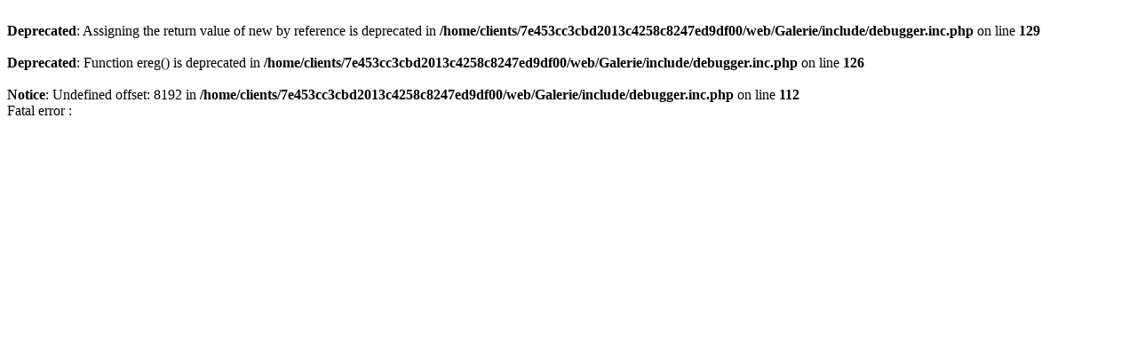

--- FILE ---
content_type: text/html; charset=UTF-8
request_url: http://www.footjuniors.ch/Galerie/displayimage.php?album=1383&pos=24
body_size: 244
content:
<br />
<b>Deprecated</b>:  Assigning the return value of new by reference is deprecated in <b>/home/clients/7e453cc3cbd2013c4258c8247ed9df00/web/Galerie/include/debugger.inc.php</b> on line <b>129</b><br />
<br />
<b>Deprecated</b>:  Function ereg() is deprecated in <b>/home/clients/7e453cc3cbd2013c4258c8247ed9df00/web/Galerie/include/debugger.inc.php</b> on line <b>126</b><br />
<br />
<b>Notice</b>:  Undefined offset: 8192 in <b>/home/clients/7e453cc3cbd2013c4258c8247ed9df00/web/Galerie/include/debugger.inc.php</b> on line <b>112</b><br />
Fatal error :<br />